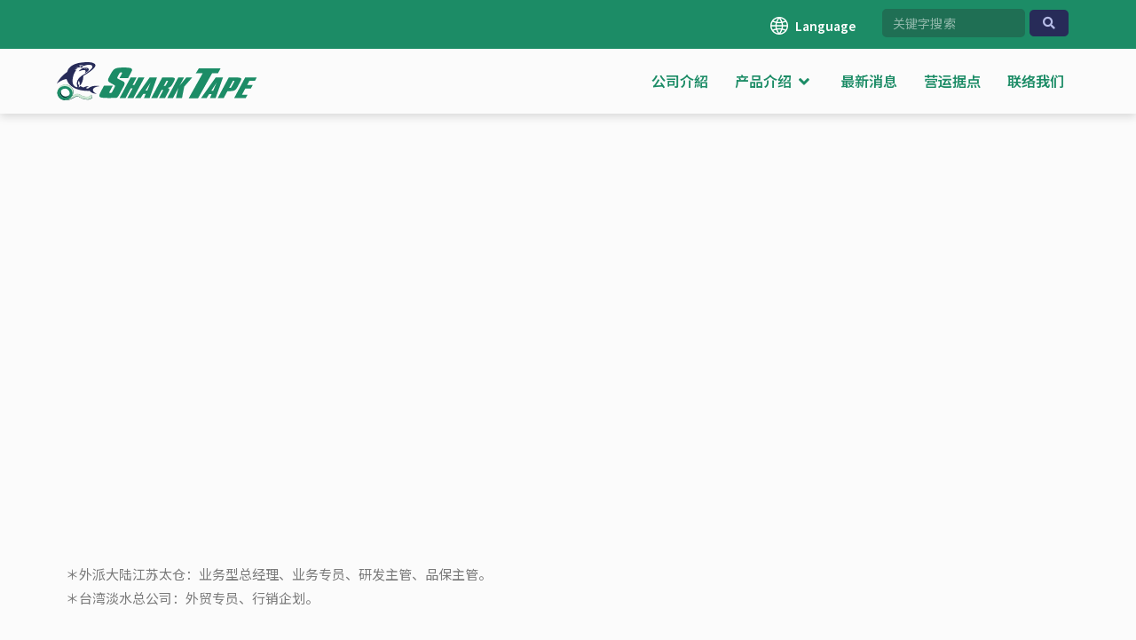

--- FILE ---
content_type: text/css
request_url: https://www.sharktape.cn/wp-content/cache/min/1/wp-content/uploads/elementor/css/post-2949.css?ver=1717585110
body_size: 1054
content:
.elementor-2949 .elementor-element.elementor-element-56c391b>.elementor-container{min-height:30vh}.elementor-bc-flex-widget .elementor-2949 .elementor-element.elementor-element-a3734c5.elementor-column .elementor-column-wrap{align-items:center}.elementor-2949 .elementor-element.elementor-element-a3734c5.elementor-column.elementor-element[data-element_type="column"]>.elementor-column-wrap.elementor-element-populated>.elementor-widget-wrap{align-content:center;align-items:center}.elementor-2949 .elementor-element.elementor-element-a3734c5>.elementor-column-wrap>.elementor-widget-wrap>.elementor-widget:not(.elementor-widget__width-auto):not(.elementor-widget__width-initial):not(:last-child):not(.elementor-absolute){margin-bottom:0}.elementor-2949 .elementor-element.elementor-element-a3734c5>.elementor-element-populated{margin:0 0 0 0;padding:0 0 0 0}.elementor-bc-flex-widget .elementor-2949 .elementor-element.elementor-element-aa14695.elementor-column .elementor-column-wrap{align-items:center}.elementor-2949 .elementor-element.elementor-element-aa14695.elementor-column.elementor-element[data-element_type="column"]>.elementor-column-wrap.elementor-element-populated>.elementor-widget-wrap{align-content:center;align-items:center}.elementor-2949 .elementor-element.elementor-element-aa14695>.elementor-element-populated{margin:0 0 0 0;padding:0 0 0 0}.elementor-2949 .elementor-element.elementor-element-fcab71e .elementor-spacer-inner{height:0}.elementor-2949 .elementor-element.elementor-element-fcab71e>.elementor-widget-container{margin:0 0 0 0;padding:0 0 0 0}.elementor-2949 .elementor-element.elementor-element-fcab71e>.tippy-popper .tippy-tooltip .tippy-content{text-align:center}.elementor-2949 .elementor-element.elementor-element-c32a532 .jet-headline{align-items:flex-start;margin:0 0 0 0}.elementor-2949 .elementor-element.elementor-element-c32a532 .jet-headline>.jet-headline__link{align-items:flex-start}.elementor-2949 .elementor-element.elementor-element-c32a532 .jet-headline__first .jet-headline__label{color:var(--e-global-color-4214ac7);font-family:"Exo",Sans-serif;font-size:2.2em;font-weight:900;font-style:oblique}.elementor-2949 .elementor-element.elementor-element-c32a532 .jet-headline__first{margin:0 0 0 20px}.elementor-2949 .elementor-element.elementor-element-c32a532 .jet-headline__second .jet-headline__label{color:var(--e-global-color-1db7208);font-family:"Noto Sans TC",Sans-serif;font-size:1.2em;font-weight:800;letter-spacing:5px}.elementor-2949 .elementor-element.elementor-element-c32a532 .jet-headline__second{padding:0 0 0 10px}.elementor-2949 .elementor-element.elementor-element-c32a532>.elementor-widget-container{margin:0 0 0 0;padding:0 0 0 0}.elementor-2949 .elementor-element.elementor-element-c32a532>.tippy-popper .tippy-tooltip .tippy-content{text-align:center}.elementor-2949 .elementor-element.elementor-element-c32a532{width:auto;max-width:auto;top:30%}body:not(.rtl) .elementor-2949 .elementor-element.elementor-element-c32a532{left:15%}body.rtl .elementor-2949 .elementor-element.elementor-element-c32a532{right:15%}.elementor-2949 .elementor-element.elementor-element-a0fefaa{margin-top:0;margin-bottom:0;padding:0 0 0 0}.elementor-2949 .elementor-element.elementor-element-56c391b:not(.elementor-motion-effects-element-type-background),.elementor-2949 .elementor-element.elementor-element-56c391b>.elementor-motion-effects-container>.elementor-motion-effects-layer{background-image:url(https://www.sharktape.cn/wp-content/uploads/2021/05/iStock-1153448946-e1620282346486.jpg);background-position:top center;background-repeat:no-repeat}.elementor-2949 .elementor-element.elementor-element-56c391b>.elementor-background-overlay{background-color:transparent;background-image:linear-gradient(180deg,#000000CC 10%,#00000000 100%);opacity:.3;transition:background 0.3s,border-radius 0.3s,opacity 0.3s}.elementor-2949 .elementor-element.elementor-element-56c391b{transition:background 0.3s,border 0.3s,border-radius 0.3s,box-shadow 0.3s;margin-top:0;margin-bottom:0;padding:0% 0% 0% 0%}.elementor-2949 .elementor-element.elementor-element-3b0814d>.elementor-container{max-width:1400px}.elementor-2949 .elementor-element.elementor-element-36d8fce .jet-headline{align-items:flex-start;margin:0 0 0 0}.elementor-2949 .elementor-element.elementor-element-36d8fce .jet-headline>.jet-headline__link{align-items:flex-start}.elementor-2949 .elementor-element.elementor-element-36d8fce .jet-headline__first .jet-headline__label{color:var(--e-global-color-4214ac7);font-family:"Exo",Sans-serif;font-size:65px;font-weight:700;font-style:italic}.elementor-2949 .elementor-element.elementor-element-36d8fce .jet-headline__first{margin:0 0 0 0}.elementor-2949 .elementor-element.elementor-element-36d8fce .jet-headline__second .jet-headline__label{color:var(--e-global-color-7ec5aad);font-family:"Noto Sans TC",Sans-serif;font-size:30px;font-weight:700;letter-spacing:5px}.elementor-2949 .elementor-element.elementor-element-36d8fce .jet-headline__second{padding:0 0 0 10px}.elementor-2949 .elementor-element.elementor-element-36d8fce>.elementor-widget-container{margin:0 0 0 0;padding:0 0 0 0}.elementor-2949 .elementor-element.elementor-element-36d8fce>.tippy-popper .tippy-tooltip .tippy-content{text-align:center}.elementor-2949 .elementor-element.elementor-element-e041bca>.tippy-popper .tippy-tooltip .tippy-content{text-align:center}.elementor-2949 .elementor-element.elementor-element-3b0814d{margin-top:40px;margin-bottom:40px;padding:0% 5% 0% 5%}@media(max-width:1024px){.elementor-2949 .elementor-element.elementor-element-56c391b>.elementor-container{min-height:30vh}.elementor-2949 .elementor-element.elementor-element-aa14695>.elementor-element-populated{margin:0 0 0 0;padding:0 0 0 0}.elementor-2949 .elementor-element.elementor-element-fcab71e>.elementor-widget-container{margin:0 0 0 0;padding:0 0 0 0}.elementor-2949 .elementor-element.elementor-element-c32a532 .jet-headline__first .jet-headline__label{font-size:2.2em}.elementor-2949 .elementor-element.elementor-element-c32a532 .jet-headline__second .jet-headline__label{font-size:1.4em}.elementor-2949 .elementor-element.elementor-element-c32a532>.elementor-widget-container{margin:0 0 0 0;padding:0 0 0 0}.elementor-2949 .elementor-element.elementor-element-c32a532{z-index:99;width:auto;max-width:auto;top:30%}body:not(.rtl) .elementor-2949 .elementor-element.elementor-element-c32a532{left:10%}body.rtl .elementor-2949 .elementor-element.elementor-element-c32a532{right:10%}.elementor-2949 .elementor-element.elementor-element-36d8fce .jet-headline__first .jet-headline__label{font-size:45px}.elementor-2949 .elementor-element.elementor-element-36d8fce .jet-headline__first{padding:0 0 0 10px}.elementor-2949 .elementor-element.elementor-element-36d8fce .jet-headline__second .jet-headline__label{text-align:left;font-size:25px;letter-spacing:2px}.elementor-2949 .elementor-element.elementor-element-36d8fce .jet-headline__second{padding:0 0 0 0}.elementor-2949 .elementor-element.elementor-element-36d8fce>.elementor-widget-container{margin:0 0 20px 0;padding:0 0 0 0}}@media(max-width:767px){.elementor-2949 .elementor-element.elementor-element-aa14695{width:90%}.elementor-2949 .elementor-element.elementor-element-c32a532 .jet-headline{padding:0 0 0 0;margin:0 0 0 0}.elementor-2949 .elementor-element.elementor-element-c32a532 .jet-headline__first .jet-headline__label{font-size:1.3em}.elementor-2949 .elementor-element.elementor-element-c32a532 .jet-headline__second .jet-headline__label{font-size:1.2em}.elementor-2949 .elementor-element.elementor-element-c32a532 .jet-headline__second{padding:0 0 0 5px;margin:0 0 0 0}.elementor-2949 .elementor-element.elementor-element-c32a532{width:auto;max-width:auto;top:25%}body:not(.rtl) .elementor-2949 .elementor-element.elementor-element-c32a532{left:7%}body.rtl .elementor-2949 .elementor-element.elementor-element-c32a532{right:7%}.elementor-2949 .elementor-element.elementor-element-b608bd1{width:10%}.elementor-2949 .elementor-element.elementor-element-36d8fce .jet-headline__first{align-self:center;padding:0 0 0 0;margin:0 0 0 0}.elementor-2949 .elementor-element.elementor-element-36d8fce .jet-headline__first .jet-headline__label{text-align:center;font-size:40px}.elementor-2949 .elementor-element.elementor-element-36d8fce .jet-headline__second{align-self:center;padding:0 0 0 5px;margin:0 0 0 0}.elementor-2949 .elementor-element.elementor-element-36d8fce .jet-headline__second .jet-headline__label{text-align:center;font-size:30px}.elementor-2949 .elementor-element.elementor-element-36d8fce>.elementor-widget-container{margin:0 0 30px 0;padding:0 0 0 0}}@media(min-width:768px){.elementor-2949 .elementor-element.elementor-element-aa14695{width:45%}.elementor-2949 .elementor-element.elementor-element-b608bd1{width:55%}}@media(max-width:1024px) and (min-width:768px){.elementor-2949 .elementor-element.elementor-element-aa14695{width:60%}.elementor-2949 .elementor-element.elementor-element-b608bd1{width:40%}}@media(min-width:1025px){.elementor-2949 .elementor-element.elementor-element-56c391b:not(.elementor-motion-effects-element-type-background),.elementor-2949 .elementor-element.elementor-element-56c391b>.elementor-motion-effects-container>.elementor-motion-effects-layer{background-attachment:fixed}}

--- FILE ---
content_type: text/css
request_url: https://www.sharktape.cn/wp-content/cache/min/1/wp-content/uploads/elementor/css/post-125.css?ver=1717555023
body_size: 1793
content:
.elementor-125 .elementor-element.elementor-element-41e1196f>.elementor-container{min-height:450px}.elementor-125 .elementor-element.elementor-element-1478e362>.elementor-element-populated{padding:0% 0% 0% 0%}.elementor-125 .elementor-element.elementor-element-2dbebba8>.elementor-column-wrap>.elementor-widget-wrap>.elementor-widget:not(.elementor-widget__width-auto):not(.elementor-widget__width-initial):not(:last-child):not(.elementor-absolute){margin-bottom:30px}.elementor-125 .elementor-element.elementor-element-293eb92{text-align:left}.elementor-125 .elementor-element.elementor-element-293eb92 .elementor-image img{width:220px;max-width:100%}.elementor-125 .elementor-element.elementor-element-293eb92>.tippy-popper .tippy-tooltip .tippy-content{text-align:center}.elementor-125 .elementor-element.elementor-element-dffee92{margin-top:0;margin-bottom:0;padding:0 0 0 0}.elementor-125 .elementor-element.elementor-element-c3a0893 .elementor-icon-list-items:not(.elementor-inline-items) .elementor-icon-list-item:not(:last-child){padding-bottom:calc(10px/2)}.elementor-125 .elementor-element.elementor-element-c3a0893 .elementor-icon-list-items:not(.elementor-inline-items) .elementor-icon-list-item:not(:first-child){margin-top:calc(10px/2)}.elementor-125 .elementor-element.elementor-element-c3a0893 .elementor-icon-list-items.elementor-inline-items .elementor-icon-list-item{margin-right:calc(10px/2);margin-left:calc(10px/2)}.elementor-125 .elementor-element.elementor-element-c3a0893 .elementor-icon-list-items.elementor-inline-items{margin-right:calc(-10px/2);margin-left:calc(-10px/2)}body.rtl .elementor-125 .elementor-element.elementor-element-c3a0893 .elementor-icon-list-items.elementor-inline-items .elementor-icon-list-item:after{left:calc(-10px/2)}body:not(.rtl) .elementor-125 .elementor-element.elementor-element-c3a0893 .elementor-icon-list-items.elementor-inline-items .elementor-icon-list-item:after{right:calc(-10px/2)}.elementor-125 .elementor-element.elementor-element-c3a0893 .elementor-icon-list-icon i{color:var(--e-global-color-9abaeb4);font-size:18px}.elementor-125 .elementor-element.elementor-element-c3a0893 .elementor-icon-list-icon svg{fill:var(--e-global-color-9abaeb4);width:18px}.elementor-125 .elementor-element.elementor-element-c3a0893 .elementor-icon-list-text{color:var(--e-global-color-45156fe9);padding-left:5px}.elementor-125 .elementor-element.elementor-element-c3a0893 .elementor-icon-list-item:hover .elementor-icon-list-text{color:var(--e-global-color-45156fe9)}.elementor-125 .elementor-element.elementor-element-c3a0893 .elementor-icon-list-item,.elementor-125 .elementor-element.elementor-element-c3a0893 .elementor-icon-list-item a{font-family:"Noto Sans SC",Sans-serif;font-size:14px;font-weight:600}.elementor-125 .elementor-element.elementor-element-c3a0893>.tippy-popper .tippy-tooltip .tippy-content{text-align:center}.elementor-125 .elementor-element.elementor-element-2606eff .elementor-heading-title{color:#80E0BF;font-family:"Noto Sans SC",Sans-serif;font-size:18px;font-weight:600;text-shadow:0 0 10px rgba(0,0,0,.3)}.elementor-125 .elementor-element.elementor-element-2606eff>.tippy-popper .tippy-tooltip .tippy-content{text-align:center}.elementor-125 .elementor-element.elementor-element-5ca580b .elementor-icon-list-icon i{color:var(--e-global-color-45156fe9);font-size:14px}.elementor-125 .elementor-element.elementor-element-5ca580b .elementor-icon-list-icon svg{fill:var(--e-global-color-45156fe9);width:14px}.elementor-125 .elementor-element.elementor-element-5ca580b .elementor-icon-list-item:hover .elementor-icon-list-icon i{color:#7782D1}.elementor-125 .elementor-element.elementor-element-5ca580b .elementor-icon-list-item:hover .elementor-icon-list-icon svg{fill:#7782D1}.elementor-125 .elementor-element.elementor-element-5ca580b .elementor-icon-list-text{color:var(--e-global-color-45156fe9)}.elementor-125 .elementor-element.elementor-element-5ca580b .elementor-icon-list-item:hover .elementor-icon-list-text{color:#7782D1}.elementor-125 .elementor-element.elementor-element-5ca580b .elementor-icon-list-item,.elementor-125 .elementor-element.elementor-element-5ca580b .elementor-icon-list-item a{font-family:"Noto Sans SC",Sans-serif;font-weight:400}.elementor-125 .elementor-element.elementor-element-5ca580b>.tippy-popper .tippy-tooltip .tippy-content{text-align:center}.elementor-125 .elementor-element.elementor-element-86df025 .elementor-heading-title{color:#80E0BF;font-family:"Noto Sans SC",Sans-serif;font-size:18px;font-weight:600}.elementor-125 .elementor-element.elementor-element-86df025>.tippy-popper .tippy-tooltip .tippy-content{text-align:center}.elementor-125 .elementor-element.elementor-element-ea679f0 .elementor-icon-list-icon i{color:var(--e-global-color-45156fe9);font-size:14px}.elementor-125 .elementor-element.elementor-element-ea679f0 .elementor-icon-list-icon svg{fill:var(--e-global-color-45156fe9);width:14px}.elementor-125 .elementor-element.elementor-element-ea679f0 .elementor-icon-list-item:hover .elementor-icon-list-icon i{color:#7782D1}.elementor-125 .elementor-element.elementor-element-ea679f0 .elementor-icon-list-item:hover .elementor-icon-list-icon svg{fill:#7782D1}.elementor-125 .elementor-element.elementor-element-ea679f0 .elementor-icon-list-text{color:var(--e-global-color-45156fe9)}.elementor-125 .elementor-element.elementor-element-ea679f0 .elementor-icon-list-item:hover .elementor-icon-list-text{color:#7782D1}.elementor-125 .elementor-element.elementor-element-ea679f0 .elementor-icon-list-item,.elementor-125 .elementor-element.elementor-element-ea679f0 .elementor-icon-list-item a{font-family:"Noto Sans SC",Sans-serif;font-weight:400}.elementor-125 .elementor-element.elementor-element-ea679f0>.tippy-popper .tippy-tooltip .tippy-content{text-align:center}.elementor-125 .elementor-element.elementor-element-a28ed6d.elementor-column>.elementor-column-wrap>.elementor-widget-wrap{justify-content:space-between}.elementor-125 .elementor-element.elementor-element-a28ed6d>.elementor-column-wrap>.elementor-widget-wrap>.elementor-widget:not(.elementor-widget__width-auto):not(.elementor-widget__width-initial):not(:last-child):not(.elementor-absolute){margin-bottom:20px}.elementor-125 .elementor-element.elementor-element-8e841f8 .elementor-heading-title{color:#80E0BF;font-family:"Noto Sans SC",Sans-serif;font-size:18px;font-weight:600;text-shadow:0 0 10px rgba(0,0,0,.3)}.elementor-125 .elementor-element.elementor-element-8e841f8>.tippy-popper .tippy-tooltip .tippy-content{text-align:center}.elementor-125 .elementor-element.elementor-element-b29c283 .elementor-icon-list-icon i{color:var(--e-global-color-45156fe9);font-size:14px}.elementor-125 .elementor-element.elementor-element-b29c283 .elementor-icon-list-icon svg{fill:var(--e-global-color-45156fe9);width:14px}.elementor-125 .elementor-element.elementor-element-b29c283 .elementor-icon-list-item:hover .elementor-icon-list-icon i{color:#7782D1}.elementor-125 .elementor-element.elementor-element-b29c283 .elementor-icon-list-item:hover .elementor-icon-list-icon svg{fill:#7782D1}.elementor-125 .elementor-element.elementor-element-b29c283 .elementor-icon-list-text{color:var(--e-global-color-45156fe9)}.elementor-125 .elementor-element.elementor-element-b29c283 .elementor-icon-list-item:hover .elementor-icon-list-text{color:#7782D1}.elementor-125 .elementor-element.elementor-element-b29c283 .elementor-icon-list-item,.elementor-125 .elementor-element.elementor-element-b29c283 .elementor-icon-list-item a{font-family:"Noto Sans SC",Sans-serif;font-weight:400}.elementor-125 .elementor-element.elementor-element-b29c283>.tippy-popper .tippy-tooltip .tippy-content{text-align:center}.elementor-125 .elementor-element.elementor-element-9502a1d .elementor-heading-title{color:#80E0BF;font-family:"Noto Sans SC",Sans-serif;font-size:18px;font-weight:600}.elementor-125 .elementor-element.elementor-element-9502a1d>.tippy-popper .tippy-tooltip .tippy-content{text-align:center}.elementor-125 .elementor-element.elementor-element-6d62ea3 .elementor-icon-list-icon i{color:var(--e-global-color-45156fe9);font-size:14px}.elementor-125 .elementor-element.elementor-element-6d62ea3 .elementor-icon-list-icon svg{fill:var(--e-global-color-45156fe9);width:14px}.elementor-125 .elementor-element.elementor-element-6d62ea3 .elementor-icon-list-item:hover .elementor-icon-list-icon i{color:#7782D1}.elementor-125 .elementor-element.elementor-element-6d62ea3 .elementor-icon-list-item:hover .elementor-icon-list-icon svg{fill:#7782D1}.elementor-125 .elementor-element.elementor-element-6d62ea3 .elementor-icon-list-text{color:var(--e-global-color-45156fe9)}.elementor-125 .elementor-element.elementor-element-6d62ea3 .elementor-icon-list-item:hover .elementor-icon-list-text{color:#7782D1}.elementor-125 .elementor-element.elementor-element-6d62ea3 .elementor-icon-list-item,.elementor-125 .elementor-element.elementor-element-6d62ea3 .elementor-icon-list-item a{font-family:"Noto Sans SC",Sans-serif;font-weight:400}.elementor-125 .elementor-element.elementor-element-6d62ea3>.tippy-popper .tippy-tooltip .tippy-content{text-align:center}.elementor-125 .elementor-element.elementor-element-4950573 .elementor-heading-title{color:#80E0BF;font-family:"Noto Sans SC",Sans-serif;font-size:18px;font-weight:600}.elementor-125 .elementor-element.elementor-element-4950573>.tippy-popper .tippy-tooltip .tippy-content{text-align:center}.elementor-125 .elementor-element.elementor-element-3cf45de .elementor-icon-list-icon i{color:var(--e-global-color-45156fe9);font-size:14px}.elementor-125 .elementor-element.elementor-element-3cf45de .elementor-icon-list-icon svg{fill:var(--e-global-color-45156fe9);width:14px}.elementor-125 .elementor-element.elementor-element-3cf45de .elementor-icon-list-item:hover .elementor-icon-list-icon i{color:#7782D1}.elementor-125 .elementor-element.elementor-element-3cf45de .elementor-icon-list-item:hover .elementor-icon-list-icon svg{fill:#7782D1}.elementor-125 .elementor-element.elementor-element-3cf45de .elementor-icon-list-text{color:var(--e-global-color-45156fe9)}.elementor-125 .elementor-element.elementor-element-3cf45de .elementor-icon-list-item:hover .elementor-icon-list-text{color:#7782D1}.elementor-125 .elementor-element.elementor-element-3cf45de .elementor-icon-list-item,.elementor-125 .elementor-element.elementor-element-3cf45de .elementor-icon-list-item a{font-family:"Noto Sans SC",Sans-serif;font-weight:400}.elementor-125 .elementor-element.elementor-element-3cf45de>.tippy-popper .tippy-tooltip .tippy-content{text-align:center}.elementor-125 .elementor-element.elementor-element-a4681a7{margin-top:40px;margin-bottom:40px}.elementor-bc-flex-widget .elementor-125 .elementor-element.elementor-element-4990f99.elementor-column .elementor-column-wrap{align-items:center}.elementor-125 .elementor-element.elementor-element-4990f99.elementor-column.elementor-element[data-element_type="column"]>.elementor-column-wrap.elementor-element-populated>.elementor-widget-wrap{align-content:center;align-items:center}.elementor-125 .elementor-element.elementor-element-4990f99.elementor-column>.elementor-column-wrap>.elementor-widget-wrap{justify-content:space-between}.elementor-125 .elementor-element.elementor-element-4990f99>.elementor-column-wrap>.elementor-widget-wrap>.elementor-widget:not(.elementor-widget__width-auto):not(.elementor-widget__width-initial):not(:last-child):not(.elementor-absolute){margin-bottom:30px}.elementor-125 .elementor-element.elementor-element-4c9fb07{text-align:left}.elementor-125 .elementor-element.elementor-element-4c9fb07 .elementor-heading-title{color:#B7BDE8;font-family:"Noto Sans SC",Sans-serif;font-size:14px;font-weight:500}.elementor-125 .elementor-element.elementor-element-4c9fb07>.tippy-popper .tippy-tooltip .tippy-content{text-align:center}.elementor-bc-flex-widget .elementor-125 .elementor-element.elementor-element-1295ea5.elementor-column .elementor-column-wrap{align-items:center}.elementor-125 .elementor-element.elementor-element-1295ea5.elementor-column.elementor-element[data-element_type="column"]>.elementor-column-wrap.elementor-element-populated>.elementor-widget-wrap{align-content:center;align-items:center}.elementor-125 .elementor-element.elementor-element-1295ea5.elementor-column>.elementor-column-wrap>.elementor-widget-wrap{justify-content:flex-end}.elementor-125 .elementor-element.elementor-element-d67f618 .elementor-icon-list-items:not(.elementor-inline-items) .elementor-icon-list-item:not(:last-child){padding-bottom:calc(25px/2)}.elementor-125 .elementor-element.elementor-element-d67f618 .elementor-icon-list-items:not(.elementor-inline-items) .elementor-icon-list-item:not(:first-child){margin-top:calc(25px/2)}.elementor-125 .elementor-element.elementor-element-d67f618 .elementor-icon-list-items.elementor-inline-items .elementor-icon-list-item{margin-right:calc(25px/2);margin-left:calc(25px/2)}.elementor-125 .elementor-element.elementor-element-d67f618 .elementor-icon-list-items.elementor-inline-items{margin-right:calc(-25px/2);margin-left:calc(-25px/2)}body.rtl .elementor-125 .elementor-element.elementor-element-d67f618 .elementor-icon-list-items.elementor-inline-items .elementor-icon-list-item:after{left:calc(-25px/2)}body:not(.rtl) .elementor-125 .elementor-element.elementor-element-d67f618 .elementor-icon-list-items.elementor-inline-items .elementor-icon-list-item:after{right:calc(-25px/2)}.elementor-125 .elementor-element.elementor-element-d67f618 .elementor-icon-list-icon i{color:#fff;font-size:25px}.elementor-125 .elementor-element.elementor-element-d67f618 .elementor-icon-list-icon svg{fill:#fff;width:25px}.elementor-125 .elementor-element.elementor-element-d67f618 .elementor-icon-list-item:hover .elementor-icon-list-icon i{color:var(--e-global-color-9abaeb4)}.elementor-125 .elementor-element.elementor-element-d67f618 .elementor-icon-list-item:hover .elementor-icon-list-icon svg{fill:var(--e-global-color-9abaeb4)}.elementor-125 .elementor-element.elementor-element-d67f618>.tippy-popper .tippy-tooltip .tippy-content{text-align:center}.elementor-125 .elementor-element.elementor-element-d67f618{width:auto;max-width:auto}.elementor-125 .elementor-element.elementor-element-e692d4c{border-style:solid;border-width:1px 0 0 0;border-color:var(--e-global-color-53d0a2c);transition:background 0.3s,border 0.3s,border-radius 0.3s,box-shadow 0.3s}.elementor-125 .elementor-element.elementor-element-e692d4c>.elementor-background-overlay{transition:background 0.3s,border-radius 0.3s,opacity 0.3s}.elementor-125 .elementor-element.elementor-element-41e1196f:not(.elementor-motion-effects-element-type-background),.elementor-125 .elementor-element.elementor-element-41e1196f>.elementor-motion-effects-container>.elementor-motion-effects-layer{background-color:var(--e-global-color-7ec5aad)}.elementor-125 .elementor-element.elementor-element-41e1196f{border-style:solid;border-width:0 0 5px 0;border-color:var(--e-global-color-1db7208);transition:background 0.3s,border 0.3s,border-radius 0.3s,box-shadow 0.3s;padding:50px 100px 10px 100px}.elementor-125 .elementor-element.elementor-element-41e1196f>.elementor-background-overlay{transition:background 0.3s,border-radius 0.3s,opacity 0.3s}.elementor-125 .elementor-element.elementor-element-41e1196f>.elementor-shape-top .elementor-shape-fill{fill:var(--e-global-color-4214ac7)}.elementor-125 .elementor-element.elementor-element-41e1196f>.elementor-shape-top svg{height:35px;transform:translateX(-50%) rotateY(180deg)}@media(max-width:1024px){.elementor-125 .elementor-element.elementor-element-293eb92{text-align:center}.elementor-125 .elementor-element.elementor-element-293eb92 .elementor-image img{width:165px}.elementor-125 .elementor-element.elementor-element-dffee92{margin-top:15px;margin-bottom:0;padding:0 0 0 0}.elementor-125 .elementor-element.elementor-element-c3a0893 .elementor-icon-list-items:not(.elementor-inline-items) .elementor-icon-list-item:not(:last-child){padding-bottom:calc(-10px/2)}.elementor-125 .elementor-element.elementor-element-c3a0893 .elementor-icon-list-items:not(.elementor-inline-items) .elementor-icon-list-item:not(:first-child){margin-top:calc(-10px/2)}.elementor-125 .elementor-element.elementor-element-c3a0893 .elementor-icon-list-items.elementor-inline-items .elementor-icon-list-item{margin-right:calc(-10px/2);margin-left:calc(-10px/2)}.elementor-125 .elementor-element.elementor-element-c3a0893 .elementor-icon-list-items.elementor-inline-items{margin-right:calc(--10px/2);margin-left:calc(--10px/2)}body.rtl .elementor-125 .elementor-element.elementor-element-c3a0893 .elementor-icon-list-items.elementor-inline-items .elementor-icon-list-item:after{left:calc(--10px/2)}body:not(.rtl) .elementor-125 .elementor-element.elementor-element-c3a0893 .elementor-icon-list-items.elementor-inline-items .elementor-icon-list-item:after{right:calc(--10px/2)}.elementor-125 .elementor-element.elementor-element-c3a0893 .elementor-icon-list-item,.elementor-125 .elementor-element.elementor-element-c3a0893 .elementor-icon-list-item a{font-size:14px;line-height:3em}.elementor-125 .elementor-element.elementor-element-c3a0893>.elementor-widget-container{margin:0 0 20px 0;padding:0 0 0 0}.elementor-125 .elementor-element.elementor-element-a4681a7{margin-top:10px;margin-bottom:10px;padding:0% 2% 0% 2%}.elementor-bc-flex-widget .elementor-125 .elementor-element.elementor-element-1295ea5.elementor-column .elementor-column-wrap{align-items:center}.elementor-125 .elementor-element.elementor-element-1295ea5.elementor-column.elementor-element[data-element_type="column"]>.elementor-column-wrap.elementor-element-populated>.elementor-widget-wrap{align-content:center;align-items:center}.elementor-125 .elementor-element.elementor-element-d67f618 .elementor-icon-list-items:not(.elementor-inline-items) .elementor-icon-list-item:not(:last-child){padding-bottom:calc(10px/2)}.elementor-125 .elementor-element.elementor-element-d67f618 .elementor-icon-list-items:not(.elementor-inline-items) .elementor-icon-list-item:not(:first-child){margin-top:calc(10px/2)}.elementor-125 .elementor-element.elementor-element-d67f618 .elementor-icon-list-items.elementor-inline-items .elementor-icon-list-item{margin-right:calc(10px/2);margin-left:calc(10px/2)}.elementor-125 .elementor-element.elementor-element-d67f618 .elementor-icon-list-items.elementor-inline-items{margin-right:calc(-10px/2);margin-left:calc(-10px/2)}body.rtl .elementor-125 .elementor-element.elementor-element-d67f618 .elementor-icon-list-items.elementor-inline-items .elementor-icon-list-item:after{left:calc(-10px/2)}body:not(.rtl) .elementor-125 .elementor-element.elementor-element-d67f618 .elementor-icon-list-items.elementor-inline-items .elementor-icon-list-item:after{right:calc(-10px/2)}.elementor-125 .elementor-element.elementor-element-d67f618 .elementor-icon-list-icon i{font-size:25px}.elementor-125 .elementor-element.elementor-element-d67f618 .elementor-icon-list-icon svg{width:25px}.elementor-125 .elementor-element.elementor-element-41e1196f{margin-top:0;margin-bottom:0;padding:5% 2% 5% 2%}}@media(max-width:767px){.elementor-125 .elementor-element.elementor-element-1478e362>.elementor-element-populated{padding:0% 0% 0% 0%}.elementor-125 .elementor-element.elementor-element-2dbebba8>.elementor-element-populated{margin:0 0 0 0;padding:0 0 0 0}.elementor-125 .elementor-element.elementor-element-293eb92{text-align:left}.elementor-125 .elementor-element.elementor-element-293eb92 .elementor-image img{width:170px;max-width:100%}.elementor-125 .elementor-element.elementor-element-477ed08>.elementor-element-populated{margin:0 0 0 0;padding:0 0 0 0}.elementor-125 .elementor-element.elementor-element-c3a0893 .elementor-icon-list-items:not(.elementor-inline-items) .elementor-icon-list-item:not(:last-child){padding-bottom:calc(0px/2)}.elementor-125 .elementor-element.elementor-element-c3a0893 .elementor-icon-list-items:not(.elementor-inline-items) .elementor-icon-list-item:not(:first-child){margin-top:calc(0px/2)}.elementor-125 .elementor-element.elementor-element-c3a0893 .elementor-icon-list-items.elementor-inline-items .elementor-icon-list-item{margin-right:calc(0px/2);margin-left:calc(0px/2)}.elementor-125 .elementor-element.elementor-element-c3a0893 .elementor-icon-list-items.elementor-inline-items{margin-right:calc(-0px/2);margin-left:calc(-0px/2)}body.rtl .elementor-125 .elementor-element.elementor-element-c3a0893 .elementor-icon-list-items.elementor-inline-items .elementor-icon-list-item:after{left:calc(-0px/2)}body:not(.rtl) .elementor-125 .elementor-element.elementor-element-c3a0893 .elementor-icon-list-items.elementor-inline-items .elementor-icon-list-item:after{right:calc(-0px/2)}.elementor-125 .elementor-element.elementor-element-c3a0893 .elementor-icon-list-icon i{font-size:18px}.elementor-125 .elementor-element.elementor-element-c3a0893 .elementor-icon-list-icon svg{width:18px}.elementor-125 .elementor-element.elementor-element-c3a0893 .elementor-icon-list-icon{text-align:left}.elementor-125 .elementor-element.elementor-element-c3a0893 .elementor-icon-list-item,.elementor-125 .elementor-element.elementor-element-c3a0893 .elementor-icon-list-item a{font-size:14px;line-height:2.2em}.elementor-125 .elementor-element.elementor-element-c3a0893>.elementor-widget-container{padding:10% 10% 10% 0%}.elementor-125 .elementor-element.elementor-element-ddec4d9{width:50%}.elementor-125 .elementor-element.elementor-element-ddec4d9>.elementor-element-populated{margin:0 0 0 0;padding:0 0 0 0}.elementor-125 .elementor-element.elementor-element-91a87b7{width:50%}.elementor-125 .elementor-element.elementor-element-91a87b7>.elementor-element-populated{margin:0 0 0 0;padding:0 0 0 0}.elementor-125 .elementor-element.elementor-element-a28ed6d{width:50%}.elementor-125 .elementor-element.elementor-element-a28ed6d>.elementor-element-populated{margin:0 0 0 0;padding:0 0 0 0}.elementor-125 .elementor-element.elementor-element-4cae464{width:50%}.elementor-125 .elementor-element.elementor-element-4cae464>.elementor-element-populated{margin:0 0 0 0;padding:0 0 0 0}.elementor-125 .elementor-element.elementor-element-36763f5>.elementor-element-populated{margin:0 0 0 0;padding:0 0 0 0}.elementor-125 .elementor-element.elementor-element-4990f99>.elementor-element-populated{margin:0 0 0 0;padding:0 0 0 0}.elementor-125 .elementor-element.elementor-element-4c9fb07 .elementor-heading-title{font-size:13px;line-height:1.6em;letter-spacing:.3px}.elementor-125 .elementor-element.elementor-element-1295ea5.elementor-column>.elementor-column-wrap>.elementor-widget-wrap{justify-content:flex-start}.elementor-125 .elementor-element.elementor-element-1295ea5>.elementor-element-populated{margin:0 0 0 0;padding:0 0 20px 0}.elementor-125 .elementor-element.elementor-element-d67f618 .elementor-icon-list-items:not(.elementor-inline-items) .elementor-icon-list-item:not(:last-child){padding-bottom:calc(20px/2)}.elementor-125 .elementor-element.elementor-element-d67f618 .elementor-icon-list-items:not(.elementor-inline-items) .elementor-icon-list-item:not(:first-child){margin-top:calc(20px/2)}.elementor-125 .elementor-element.elementor-element-d67f618 .elementor-icon-list-items.elementor-inline-items .elementor-icon-list-item{margin-right:calc(20px/2);margin-left:calc(20px/2)}.elementor-125 .elementor-element.elementor-element-d67f618 .elementor-icon-list-items.elementor-inline-items{margin-right:calc(-20px/2);margin-left:calc(-20px/2)}body.rtl .elementor-125 .elementor-element.elementor-element-d67f618 .elementor-icon-list-items.elementor-inline-items .elementor-icon-list-item:after{left:calc(-20px/2)}body:not(.rtl) .elementor-125 .elementor-element.elementor-element-d67f618 .elementor-icon-list-items.elementor-inline-items .elementor-icon-list-item:after{right:calc(-20px/2)}.elementor-125 .elementor-element.elementor-element-d67f618 .elementor-icon-list-icon i{font-size:30px}.elementor-125 .elementor-element.elementor-element-d67f618 .elementor-icon-list-icon svg{width:30px}.elementor-125 .elementor-element.elementor-element-e692d4c{margin-top:0;margin-bottom:0;padding:20px 0 0 0}.elementor-125 .elementor-element.elementor-element-41e1196f{padding:18% 8% 15% 8%}}@media(min-width:768px){.elementor-125 .elementor-element.elementor-element-477ed08{width:32%}.elementor-125 .elementor-element.elementor-element-ddec4d9{width:14%}.elementor-125 .elementor-element.elementor-element-91a87b7{width:14%}.elementor-125 .elementor-element.elementor-element-a28ed6d{width:14%}.elementor-125 .elementor-element.elementor-element-4cae464{width:14.325%}.elementor-125 .elementor-element.elementor-element-36763f5{width:11%}.elementor-125 .elementor-element.elementor-element-4990f99{width:64.614%}.elementor-125 .elementor-element.elementor-element-1295ea5{width:35.386%}}@media(max-width:1024px) and (min-width:768px){.elementor-125 .elementor-element.elementor-element-477ed08{width:100%}.elementor-125 .elementor-element.elementor-element-ddec4d9{width:20%}.elementor-125 .elementor-element.elementor-element-91a87b7{width:20%}.elementor-125 .elementor-element.elementor-element-a28ed6d{width:20%}.elementor-125 .elementor-element.elementor-element-4cae464{width:20%}.elementor-125 .elementor-element.elementor-element-36763f5{width:20%}.elementor-125 .elementor-element.elementor-element-4990f99{width:70%}.elementor-125 .elementor-element.elementor-element-1295ea5{width:30%}}.copy{display:inline-block}.copy{display:inline-block}.copy{display:inline-block}.copy{display:inline-block}

--- FILE ---
content_type: text/css
request_url: https://www.sharktape.cn/wp-content/cache/min/1/wp-content/uploads/elementor/css/post-1044.css?ver=1717555023
body_size: 1424
content:
.elementor-1044 .elementor-element.elementor-element-33f214a>.elementor-container{max-width:1000px}.elementor-bc-flex-widget .elementor-1044 .elementor-element.elementor-element-dbf91f4.elementor-column .elementor-column-wrap{align-items:center}.elementor-1044 .elementor-element.elementor-element-dbf91f4.elementor-column.elementor-element[data-element_type="column"]>.elementor-column-wrap.elementor-element-populated>.elementor-widget-wrap{align-content:center;align-items:center}.elementor-1044 .elementor-element.elementor-element-dbf91f4>.elementor-column-wrap>.elementor-widget-wrap>.elementor-widget:not(.elementor-widget__width-auto):not(.elementor-widget__width-initial):not(:last-child):not(.elementor-absolute){margin-bottom:20px}.elementor-1044 .elementor-element.elementor-element-dbf91f4>.elementor-element-populated{margin:0% 5% 0% 0%;padding:0 0 0 0}.elementor-1044 .elementor-element.elementor-element-43f7e33 .elementor-heading-title{color:var(--e-global-color-45156fe9);font-family:"Noto Sans TC",Sans-serif;font-size:35px;font-weight:600;line-height:1.3em}.elementor-1044 .elementor-element.elementor-element-43f7e33>.tippy-popper .tippy-tooltip .tippy-content{text-align:center}.elementor-1044 .elementor-element.elementor-element-7badb33{--divider-border-style:solid;--divider-color:var(--e-global-color-c41abd2);--divider-border-width:4px}.elementor-1044 .elementor-element.elementor-element-7badb33 .elementor-divider-separator{width:15%}.elementor-1044 .elementor-element.elementor-element-7badb33 .elementor-divider{padding-top:15px;padding-bottom:15px}.elementor-1044 .elementor-element.elementor-element-7badb33>.tippy-popper .tippy-tooltip .tippy-content{text-align:center}.elementor-1044 .elementor-element.elementor-element-8981d62 .elementor-widget-container{color:var(--e-global-color-45156fe9);font-family:"Noto Sans TC",Sans-serif;font-size:20px;font-weight:500;line-height:1.5em;letter-spacing:.5px}.elementor-1044 .elementor-element.elementor-element-8981d62>.tippy-popper .tippy-tooltip .tippy-content{text-align:center}.elementor-1044 .elementor-element.elementor-element-f99eced>.elementor-element-populated{margin:0% 0% 0% 5%;padding:0 0 0 0}.elementor-1044 .elementor-element.elementor-element-6a69477{text-align:right}.elementor-1044 .elementor-element.elementor-element-6a69477 .elementor-image img{width:95%;box-shadow:10px 10px 0 0 #272B58}.elementor-1044 .elementor-element.elementor-element-6a69477>.tippy-popper .tippy-tooltip .tippy-content{text-align:center}.elementor-1044 .elementor-element.elementor-element-33f214a:not(.elementor-motion-effects-element-type-background),.elementor-1044 .elementor-element.elementor-element-33f214a>.elementor-motion-effects-container>.elementor-motion-effects-layer{background-color:transparent;background-image:linear-gradient(160deg,var(--e-global-color-a0fe2b6) 0%,#272B58 100%)}.elementor-1044 .elementor-element.elementor-element-33f214a{box-shadow:0 5px 15px -5px rgba(0,0,0,.18);transition:background 0.3s,border 0.3s,border-radius 0.3s,box-shadow 0.3s;margin-top:0%;margin-bottom:0%;padding:3% 10% 0% 10%;z-index:1}.elementor-1044 .elementor-element.elementor-element-33f214a>.elementor-background-overlay{transition:background 0.3s,border-radius 0.3s,opacity 0.3s}.elementor-1044 .elementor-element.elementor-element-a774e09>.elementor-container{max-width:1000px}.elementor-1044 .elementor-element.elementor-element-6d1da8e:not(.elementor-motion-effects-element-type-background)>.elementor-column-wrap,.elementor-1044 .elementor-element.elementor-element-6d1da8e>.elementor-column-wrap>.elementor-motion-effects-container>.elementor-motion-effects-layer{background-color:var(--e-global-color-45156fe9)}.elementor-1044 .elementor-element.elementor-element-6d1da8e>.elementor-element-populated,.elementor-1044 .elementor-element.elementor-element-6d1da8e>.elementor-element-populated>.elementor-background-overlay,.elementor-1044 .elementor-element.elementor-element-6d1da8e>.elementor-background-slideshow{border-radius:5px 5px 5px 5px}.elementor-1044 .elementor-element.elementor-element-6d1da8e>.elementor-element-populated{box-shadow:0 5px 20px -10px rgba(0,0,0,.1);transition:background 0.3s,border 0.3s,border-radius 0.3s,box-shadow 0.3s;padding:6% 5% 5% 5%}.elementor-1044 .elementor-element.elementor-element-6d1da8e>.elementor-element-populated>.elementor-background-overlay{transition:background 0.3s,border-radius 0.3s,opacity 0.3s}.elementor-1044 .elementor-element.elementor-element-ba0af13>.elementor-element-populated{margin:0 0 0 0;padding:0 0 0 0}.elementor-1044 .elementor-element.elementor-element-34b9dae{text-align:left;color:var(--e-global-color-7ec5aad);font-family:"Noto Sans TC",Sans-serif;font-size:16px;font-weight:400;line-height:1.8em}.elementor-1044 .elementor-element.elementor-element-34b9dae>.tippy-popper .tippy-tooltip .tippy-content{text-align:center}.elementor-1044 .elementor-element.elementor-element-1e12a8c{padding:0% 0% 0% 0%}.elementor-1044 .elementor-element.elementor-element-b0740c7>.elementor-element-populated{margin:0 0 0 0;padding:0 0 0 0}.elementor-1044 .elementor-element.elementor-element-e958b94 span.post-navigation__prev--label{color:var(--e-global-color-caf3c59)}.elementor-1044 .elementor-element.elementor-element-e958b94 span.post-navigation__next--label{color:var(--e-global-color-caf3c59)}.elementor-1044 .elementor-element.elementor-element-e958b94 span.post-navigation__prev--label:hover{color:var(--e-global-color-caf3c59)}.elementor-1044 .elementor-element.elementor-element-e958b94 span.post-navigation__next--label:hover{color:var(--e-global-color-caf3c59)}.elementor-1044 .elementor-element.elementor-element-e958b94 span.post-navigation__prev--label,.elementor-1044 .elementor-element.elementor-element-e958b94 span.post-navigation__next--label{font-family:"Noto Sans TC",Sans-serif;font-size:16px;font-weight:400}.elementor-1044 .elementor-element.elementor-element-e958b94 span.post-navigation__prev--title,.elementor-1044 .elementor-element.elementor-element-e958b94 span.post-navigation__next--title{color:var(--e-global-color-4214ac7);font-family:"Noto Sans TC",Sans-serif;font-size:16px;font-weight:700}.elementor-1044 .elementor-element.elementor-element-e958b94 span.post-navigation__prev--title:hover,.elementor-1044 .elementor-element.elementor-element-e958b94 span.post-navigation__next--title:hover{color:var(--e-global-color-a0fe2b6)}.elementor-1044 .elementor-element.elementor-element-e958b94 .post-navigation__arrow-wrapper{color:var(--e-global-color-4214ac7)}.elementor-1044 .elementor-element.elementor-element-e958b94 .post-navigation__arrow-wrapper:hover{color:var(--e-global-color-a0fe2b6)}body:not(.rtl) .elementor-1044 .elementor-element.elementor-element-e958b94 .post-navigation__arrow-prev{padding-right:10px}body:not(.rtl) .elementor-1044 .elementor-element.elementor-element-e958b94 .post-navigation__arrow-next{padding-left:10px}body.rtl .elementor-1044 .elementor-element.elementor-element-e958b94 .post-navigation__arrow-prev{padding-left:10px}body.rtl .elementor-1044 .elementor-element.elementor-element-e958b94 .post-navigation__arrow-next{padding-right:10px}.elementor-1044 .elementor-element.elementor-element-e958b94 .elementor-post-navigation__separator{background-color:var(--e-global-color-caf3c59);width:1px}.elementor-1044 .elementor-element.elementor-element-e958b94 .elementor-post-navigation{color:var(--e-global-color-caf3c59);border-top-width:1px;border-bottom-width:1px;padding:10px 0}.elementor-1044 .elementor-element.elementor-element-e958b94 .elementor-post-navigation__next.elementor-post-navigation__link{width:calc(50% - (1px / 2))}.elementor-1044 .elementor-element.elementor-element-e958b94 .elementor-post-navigation__prev.elementor-post-navigation__link{width:calc(50% - (1px / 2))}.elementor-1044 .elementor-element.elementor-element-e958b94>.elementor-widget-container{padding:0 10px 0 10px;border-style:solid;border-width:1px 0 1px 0;border-color:var(--e-global-color-4214ac7)}.elementor-1044 .elementor-element.elementor-element-e958b94>.tippy-popper .tippy-tooltip .tippy-content{text-align:center}.elementor-1044 .elementor-element.elementor-element-7879b3d{margin-top:0;margin-bottom:0;padding:20px 0 20px 0}.elementor-1044 .elementor-element.elementor-element-a774e09:not(.elementor-motion-effects-element-type-background),.elementor-1044 .elementor-element.elementor-element-a774e09>.elementor-motion-effects-container>.elementor-motion-effects-layer{background-color:#F4F4F4}.elementor-1044 .elementor-element.elementor-element-a774e09{transition:background 0.3s,border 0.3s,border-radius 0.3s,box-shadow 0.3s;margin-top:0;margin-bottom:0;padding:3% 10% 5% 10%}.elementor-1044 .elementor-element.elementor-element-a774e09>.elementor-background-overlay{transition:background 0.3s,border-radius 0.3s,opacity 0.3s}body.elementor-page-1044:not(.elementor-motion-effects-element-type-background),body.elementor-page-1044>.elementor-motion-effects-container>.elementor-motion-effects-layer{background-color:#FBFBFB}@media(min-width:768px){.elementor-1044 .elementor-element.elementor-element-dbf91f4{width:50%}.elementor-1044 .elementor-element.elementor-element-f99eced{width:50%}}@media(max-width:1024px) and (min-width:768px){.elementor-1044 .elementor-element.elementor-element-dbf91f4{width:50%}.elementor-1044 .elementor-element.elementor-element-f99eced{width:50%}}@media(max-width:1024px){.elementor-1044 .elementor-element.elementor-element-dbf91f4>.elementor-column-wrap>.elementor-widget-wrap>.elementor-widget:not(.elementor-widget__width-auto):not(.elementor-widget__width-initial):not(:last-child):not(.elementor-absolute){margin-bottom:10px}.elementor-1044 .elementor-element.elementor-element-dbf91f4>.elementor-element-populated{margin:10% 0% 0% 0%;padding:0% 10% 10% 0%}.elementor-1044 .elementor-element.elementor-element-43f7e33 .elementor-heading-title{font-size:30px}.elementor-1044 .elementor-element.elementor-element-7badb33 .elementor-divider{padding-top:8px;padding-bottom:8px}.elementor-1044 .elementor-element.elementor-element-8981d62 .elementor-widget-container{font-size:18px}.elementor-bc-flex-widget .elementor-1044 .elementor-element.elementor-element-f99eced.elementor-column .elementor-column-wrap{align-items:flex-end}.elementor-1044 .elementor-element.elementor-element-f99eced.elementor-column.elementor-element[data-element_type="column"]>.elementor-column-wrap.elementor-element-populated>.elementor-widget-wrap{align-content:flex-end;align-items:flex-end}.elementor-1044 .elementor-element.elementor-element-f99eced.elementor-column>.elementor-column-wrap>.elementor-widget-wrap{justify-content:flex-end}.elementor-1044 .elementor-element.elementor-element-f99eced>.elementor-column-wrap>.elementor-widget-wrap>.elementor-widget:not(.elementor-widget__width-auto):not(.elementor-widget__width-initial):not(:last-child):not(.elementor-absolute){margin-bottom:0}.elementor-1044 .elementor-element.elementor-element-f99eced>.elementor-element-populated{margin:0 0 0 0;padding:0 0 0 0}.elementor-1044 .elementor-element.elementor-element-6a69477{text-align:right}.elementor-1044 .elementor-element.elementor-element-6a69477 .elementor-image img{width:100%;max-width:100%}.elementor-1044 .elementor-element.elementor-element-6a69477>.elementor-widget-container{margin:0 0 0 0;padding:0 0 0 0}.elementor-1044 .elementor-element.elementor-element-33f214a{padding:5% 5% 0% 5%}.elementor-1044 .elementor-element.elementor-element-34b9dae{font-size:16px;line-height:1.8em}.elementor-1044 .elementor-element.elementor-element-e958b94 span.post-navigation__prev--label,.elementor-1044 .elementor-element.elementor-element-e958b94 span.post-navigation__next--label{font-size:14px}.elementor-1044 .elementor-element.elementor-element-e958b94 span.post-navigation__prev--title,.elementor-1044 .elementor-element.elementor-element-e958b94 span.post-navigation__next--title{font-size:16px}.elementor-1044 .elementor-element.elementor-element-e958b94>.elementor-widget-container{margin:0 0 0 0;padding:0 0 0 0}.elementor-1044 .elementor-element.elementor-element-a774e09{margin-top:0%;margin-bottom:0%;padding:5% 5% 13% 5%}}@media(max-width:767px){.elementor-1044 .elementor-element.elementor-element-dbf91f4>.elementor-element-populated{margin:10% 0% 0% 0%;padding:0% 0% 10% 0%}.elementor-1044 .elementor-element.elementor-element-6a69477 .elementor-image img{width:100%}.elementor-1044 .elementor-element.elementor-element-33f214a{padding:5% 10% 0% 10%}.elementor-1044 .elementor-element.elementor-element-6d1da8e>.elementor-element-populated{padding:8% 8% 10% 8%}.elementor-1044 .elementor-element.elementor-element-34b9dae{font-size:16px;line-height:1.8em}.elementor-1044 .elementor-element.elementor-element-e958b94 span.post-navigation__prev--label,.elementor-1044 .elementor-element.elementor-element-e958b94 span.post-navigation__next--label{font-size:12px}.elementor-1044 .elementor-element.elementor-element-e958b94 span.post-navigation__prev--title,.elementor-1044 .elementor-element.elementor-element-e958b94 span.post-navigation__next--title{font-size:14px}.elementor-1044 .elementor-element.elementor-element-e958b94 .post-navigation__arrow-wrapper{font-size:15px}.elementor-1044 .elementor-element.elementor-element-a774e09{margin-top:0;margin-bottom:0;padding:15% 5% 15% 5%}}

--- FILE ---
content_type: text/css
request_url: https://www.sharktape.cn/wp-content/cache/min/1/wp-content/uploads/elementor/css/post-71.css?ver=1717555023
body_size: 401
content:
.elementor-71 .elementor-element.elementor-element-ea70f86>.elementor-widget-container>.jet-tabs>.jet-tabs__control-wrapper{min-width:11%;align-self:flex-start;justify-content:flex-start;flex-grow:0;background-color:#7A7A7A00;padding:0 0 0 0;margin:0 15px 0 0}.elementor-71 .elementor-element.elementor-element-ea70f86>.elementor-widget-container>.jet-tabs>.jet-tabs__content-wrapper{min-width:calc(100% - 11%);background-color:#02010100}.elementor-71 .elementor-element.elementor-element-ea70f86>.elementor-widget-container>.jet-tabs{padding:0 0 0 0;margin:0 0 0 0}.elementor-71 .elementor-element.elementor-element-ea70f86>.elementor-widget-container>.jet-tabs>.jet-tabs__control-wrapper>.jet-tabs__control .jet-tabs__control-inner{justify-content:flex-start;padding:10% 10% 10% 10%}.elementor-71 .elementor-element.elementor-element-ea70f86>.elementor-widget-container>.jet-tabs>.jet-tabs__control-wrapper>.jet-tabs__control .jet-tabs__label-icon{margin:0% 10% 0% 2%;color:var(--e-global-color-4214ac7);font-size:1em}.elementor-71 .elementor-element.elementor-element-ea70f86>.elementor-widget-container>.jet-tabs>.jet-tabs__control-wrapper>.jet-tabs__control .jet-tabs__label-text{color:var(--e-global-color-4214ac7);font-family:"Noto Sans SC",Sans-serif;font-size:1em;font-weight:600;line-height:2em}.elementor-71 .elementor-element.elementor-element-ea70f86>.elementor-widget-container>.jet-tabs>.jet-tabs__control-wrapper>.jet-tabs__control{background-color:#54595F1C;margin:10px 0 10px 0;border-radius:5px 5px 5px 5px}.elementor-71 .elementor-element.elementor-element-ea70f86>.elementor-widget-container>.jet-tabs>.jet-tabs__control-wrapper>.jet-tabs__control:hover .jet-tabs__label-text{color:var(--e-global-color-98d570f)}.elementor-71 .elementor-element.elementor-element-ea70f86>.elementor-widget-container>.jet-tabs>.jet-tabs__control-wrapper>.jet-tabs__control:hover .jet-tabs__label-icon{color:var(--e-global-color-98d570f)}.elementor-71 .elementor-element.elementor-element-ea70f86>.elementor-widget-container>.jet-tabs>.jet-tabs__control-wrapper>.jet-tabs__control:hover .jet-tabs__control-inner{padding:15px 15px 15px 15px}.elementor-71 .elementor-element.elementor-element-ea70f86>.elementor-widget-container>.jet-tabs>.jet-tabs__control-wrapper>.jet-tabs__control.active-tab .jet-tabs__label-text{color:var(--e-global-color-45156fe9)}.elementor-71 .elementor-element.elementor-element-ea70f86>.elementor-widget-container>.jet-tabs>.jet-tabs__control-wrapper>.jet-tabs__control.active-tab .jet-tabs__label-icon{color:var(--e-global-color-45156fe9)}.elementor-71 .elementor-element.elementor-element-ea70f86>.elementor-widget-container>.jet-tabs>.jet-tabs__control-wrapper>.jet-tabs__control.active-tab{background-color:var(--e-global-color-4214ac7);border-radius:5px 5px 5px 5px}.elementor-71 .elementor-element.elementor-element-ea70f86>.elementor-widget-container>.jet-tabs>.jet-tabs__control-wrapper>.jet-tabs__control.active-tab .jet-tabs__control-inner{padding:10% 10% 10% 10%}.elementor-71 .elementor-element.elementor-element-ea70f86>.elementor-widget-container>.jet-tabs>.jet-tabs__content-wrapper>.jet-tabs__content{padding:5px 5px 5px 5px}.elementor-71 .elementor-element.elementor-element-ea70f86>.tippy-popper .tippy-tooltip .tippy-content{text-align:center}.elementor-71 .elementor-element.elementor-element-1db36e7{margin-top:0;margin-bottom:0;padding:1% 2% 2% 2%;z-index:98}body.elementor-page-71{padding:0 0 0 0}

--- FILE ---
content_type: text/css
request_url: https://www.sharktape.cn/wp-content/cache/min/1/wp-content/uploads/elementor/css/post-2179.css?ver=1717555023
body_size: 1014
content:
.elementor-2179 .elementor-element.elementor-element-733dc2b2>.elementor-column-wrap>.elementor-widget-wrap>.elementor-widget:not(.elementor-widget__width-auto):not(.elementor-widget__width-initial):not(:last-child):not(.elementor-absolute){margin-bottom:10px}.elementor-2179 .elementor-element.elementor-element-733dc2b2>.elementor-element-populated{margin:0 0 0 0;padding:0 0 0 0}.elementor-2179 .elementor-element.elementor-element-e219ded .jet-button__instance{width:10em;height:45px;margin:5px 10px 5px 10px}.elementor-2179 .elementor-element.elementor-element-e219ded .jet-button__state-normal{justify-content:center;padding:20px 20px 20px 20px}.elementor-2179 .elementor-element.elementor-element-e219ded .jet-button__state-hover{justify-content:center;padding:20px 20px 20px 20px}.elementor-2179 .elementor-element.elementor-element-e219ded .jet-button__instance--icon-top .jet-button__state-normal{align-items:center;justify-content:center}.elementor-2179 .elementor-element.elementor-element-e219ded .jet-button__instance--icon-top .jet-button__state-hover{align-items:center;justify-content:center}.elementor-2179 .elementor-element.elementor-element-e219ded .jet-button__instance--icon-bottom .jet-button__state-normal{align-items:center;justify-content:center}.elementor-2179 .elementor-element.elementor-element-e219ded .jet-button__instance--icon-bottom .jet-button__state-hover{align-items:center;justify-content:center}.elementor-2179 .elementor-element.elementor-element-e219ded .jet-button__container{justify-content:flex-start}.elementor-2179 .elementor-element.elementor-element-e219ded .jet-button__plane-normal{background-color:#6EC1E400;border-style:solid;border-width:2px 2px 2px 2px;border-color:var(--e-global-color-4214ac7)}.elementor-2179 .elementor-element.elementor-element-e219ded .jet-button__plane-hover{background-color:var(--e-global-color-98d570f)}.elementor-2179 .elementor-element.elementor-element-e219ded .jet-button__state-normal .jet-button__icon{color:var(--e-global-color-4214ac7);font-size:20px;margin:0 0 0 10px}.elementor-2179 .elementor-element.elementor-element-e219ded .jet-button__state-hover .jet-button__icon{font-size:20px;margin:0 0 0 10px}.elementor-2179 .elementor-element.elementor-element-e219ded .jet-button__state-normal .jet-button__label{text-align:left;color:var(--e-global-color-4214ac7)}.elementor-2179 .elementor-element.elementor-element-e219ded .jet-button__state-hover .jet-button__label{text-align:left}.elementor-2179 .elementor-element.elementor-element-e219ded .jet-button__state-normal .jet-button__label{font-family:"Noto Sans SC",Sans-serif;font-size:1.1em;font-weight:600;letter-spacing:1px}.elementor-2179 .elementor-element.elementor-element-e219ded .jet-button__state-hover .jet-button__label{font-family:"Noto Sans TC",Sans-serif;font-size:1.1em;font-weight:600;letter-spacing:1px}.elementor-2179 .elementor-element.elementor-element-e219ded>.tippy-popper .tippy-tooltip .tippy-content{text-align:center}.elementor-2179 .elementor-element.elementor-element-31c3f839>.elementor-column-wrap>.elementor-widget-wrap>.elementor-widget:not(.elementor-widget__width-auto):not(.elementor-widget__width-initial):not(:last-child):not(.elementor-absolute){margin-bottom:8px}.elementor-2179 .elementor-element.elementor-element-201796f8 .elementor-heading-title{color:var(--e-global-color-4214ac7);font-family:"Noto Sans SC",Sans-serif;font-size:1.7em;font-weight:600}.elementor-2179 .elementor-element.elementor-element-201796f8>.elementor-widget-container{margin:0 0 0 0;padding:10px 10px 10px 15px;border-style:solid;border-width:0 0 5px 0;border-color:var(--e-global-color-4214ac7);border-radius:0 0 0 0}.elementor-2179 .elementor-element.elementor-element-201796f8>.tippy-popper .tippy-tooltip .tippy-content{text-align:center}.elementor-2179 .elementor-element.elementor-element-201796f8:hover .elementor-widget-container{background-color:#80E0BF1F}.elementor-2179 .elementor-element.elementor-element-4f808cb .elementor-icon-list-items:not(.elementor-inline-items) .elementor-icon-list-item:not(:last-child){padding-bottom:calc(10px/2)}.elementor-2179 .elementor-element.elementor-element-4f808cb .elementor-icon-list-items:not(.elementor-inline-items) .elementor-icon-list-item:not(:first-child){margin-top:calc(10px/2)}.elementor-2179 .elementor-element.elementor-element-4f808cb .elementor-icon-list-items.elementor-inline-items .elementor-icon-list-item{margin-right:calc(10px/2);margin-left:calc(10px/2)}.elementor-2179 .elementor-element.elementor-element-4f808cb .elementor-icon-list-items.elementor-inline-items{margin-right:calc(-10px/2);margin-left:calc(-10px/2)}body.rtl .elementor-2179 .elementor-element.elementor-element-4f808cb .elementor-icon-list-items.elementor-inline-items .elementor-icon-list-item:after{left:calc(-10px/2)}body:not(.rtl) .elementor-2179 .elementor-element.elementor-element-4f808cb .elementor-icon-list-items.elementor-inline-items .elementor-icon-list-item:after{right:calc(-10px/2)}.elementor-2179 .elementor-element.elementor-element-4f808cb .elementor-icon-list-icon i{color:var(--e-global-color-secondary);font-size:20px}.elementor-2179 .elementor-element.elementor-element-4f808cb .elementor-icon-list-icon svg{fill:var(--e-global-color-secondary);width:20px}.elementor-2179 .elementor-element.elementor-element-4f808cb .elementor-icon-list-item:hover .elementor-icon-list-icon i{color:var(--e-global-color-4214ac7)}.elementor-2179 .elementor-element.elementor-element-4f808cb .elementor-icon-list-item:hover .elementor-icon-list-icon svg{fill:var(--e-global-color-4214ac7)}.elementor-2179 .elementor-element.elementor-element-4f808cb .elementor-icon-list-icon{text-align:center}.elementor-2179 .elementor-element.elementor-element-4f808cb .elementor-icon-list-text{color:var(--e-global-color-secondary);padding-left:2px}.elementor-2179 .elementor-element.elementor-element-4f808cb .elementor-icon-list-item:hover .elementor-icon-list-text{color:var(--e-global-color-4214ac7)}.elementor-2179 .elementor-element.elementor-element-4f808cb .elementor-icon-list-item,.elementor-2179 .elementor-element.elementor-element-4f808cb .elementor-icon-list-item a{font-family:"Noto Sans SC",Sans-serif;font-size:16px;font-weight:500}.elementor-2179 .elementor-element.elementor-element-4f808cb>.elementor-widget-container{margin:10px 0 0 0;padding:0 0 0 0}.elementor-2179 .elementor-element.elementor-element-4f808cb>.tippy-popper .tippy-tooltip .tippy-content{text-align:center}.elementor-2179 .elementor-element.elementor-element-10699a5f>.elementor-column-wrap>.elementor-widget-wrap>.elementor-widget:not(.elementor-widget__width-auto):not(.elementor-widget__width-initial):not(:last-child):not(.elementor-absolute){margin-bottom:8px}.elementor-2179 .elementor-element.elementor-element-bc48822 .elementor-heading-title{color:var(--e-global-color-4214ac7);font-family:"Noto Sans SC",Sans-serif;font-size:1.7em;font-weight:600}.elementor-2179 .elementor-element.elementor-element-bc48822>.elementor-widget-container{margin:0 0 0 0;padding:10px 10px 10px 15px;border-style:solid;border-width:0 0 5px 0;border-color:var(--e-global-color-4214ac7);border-radius:0 0 0 0}.elementor-2179 .elementor-element.elementor-element-bc48822>.tippy-popper .tippy-tooltip .tippy-content{text-align:center}.elementor-2179 .elementor-element.elementor-element-bc48822:hover .elementor-widget-container{background-color:#80E0BF1F}.elementor-2179 .elementor-element.elementor-element-6580aed .elementor-icon-list-items:not(.elementor-inline-items) .elementor-icon-list-item:not(:last-child){padding-bottom:calc(10px/2)}.elementor-2179 .elementor-element.elementor-element-6580aed .elementor-icon-list-items:not(.elementor-inline-items) .elementor-icon-list-item:not(:first-child){margin-top:calc(10px/2)}.elementor-2179 .elementor-element.elementor-element-6580aed .elementor-icon-list-items.elementor-inline-items .elementor-icon-list-item{margin-right:calc(10px/2);margin-left:calc(10px/2)}.elementor-2179 .elementor-element.elementor-element-6580aed .elementor-icon-list-items.elementor-inline-items{margin-right:calc(-10px/2);margin-left:calc(-10px/2)}body.rtl .elementor-2179 .elementor-element.elementor-element-6580aed .elementor-icon-list-items.elementor-inline-items .elementor-icon-list-item:after{left:calc(-10px/2)}body:not(.rtl) .elementor-2179 .elementor-element.elementor-element-6580aed .elementor-icon-list-items.elementor-inline-items .elementor-icon-list-item:after{right:calc(-10px/2)}.elementor-2179 .elementor-element.elementor-element-6580aed .elementor-icon-list-icon i{color:var(--e-global-color-secondary);font-size:20px}.elementor-2179 .elementor-element.elementor-element-6580aed .elementor-icon-list-icon svg{fill:var(--e-global-color-secondary);width:20px}.elementor-2179 .elementor-element.elementor-element-6580aed .elementor-icon-list-item:hover .elementor-icon-list-icon i{color:var(--e-global-color-4214ac7)}.elementor-2179 .elementor-element.elementor-element-6580aed .elementor-icon-list-item:hover .elementor-icon-list-icon svg{fill:var(--e-global-color-4214ac7)}.elementor-2179 .elementor-element.elementor-element-6580aed .elementor-icon-list-icon{text-align:center}.elementor-2179 .elementor-element.elementor-element-6580aed .elementor-icon-list-text{color:var(--e-global-color-secondary);padding-left:2px}.elementor-2179 .elementor-element.elementor-element-6580aed .elementor-icon-list-item:hover .elementor-icon-list-text{color:var(--e-global-color-4214ac7)}.elementor-2179 .elementor-element.elementor-element-6580aed .elementor-icon-list-item,.elementor-2179 .elementor-element.elementor-element-6580aed .elementor-icon-list-item a{font-family:"Noto Sans SC",Sans-serif;font-size:16px;font-weight:500}.elementor-2179 .elementor-element.elementor-element-6580aed>.elementor-widget-container{margin:10px 0 0 0;padding:0 0 0 0}.elementor-2179 .elementor-element.elementor-element-6580aed>.tippy-popper .tippy-tooltip .tippy-content{text-align:center}.elementor-2179 .elementor-element.elementor-element-5a9a02b2>.elementor-column-wrap>.elementor-widget-wrap>.elementor-widget:not(.elementor-widget__width-auto):not(.elementor-widget__width-initial):not(:last-child):not(.elementor-absolute){margin-bottom:8px}.elementor-2179 .elementor-element.elementor-element-b5daa93 .elementor-heading-title{color:var(--e-global-color-4214ac7);font-family:"Noto Sans SC",Sans-serif;font-size:1.7em;font-weight:600}.elementor-2179 .elementor-element.elementor-element-b5daa93>.elementor-widget-container{margin:0 0 0 0;padding:10px 10px 10px 15px;border-style:solid;border-width:0 0 5px 0;border-color:var(--e-global-color-4214ac7);border-radius:0 0 0 0}.elementor-2179 .elementor-element.elementor-element-b5daa93>.tippy-popper .tippy-tooltip .tippy-content{text-align:center}.elementor-2179 .elementor-element.elementor-element-b5daa93:hover .elementor-widget-container{background-color:#80E0BF1F}.elementor-2179 .elementor-element.elementor-element-a368325 .elementor-icon-list-items:not(.elementor-inline-items) .elementor-icon-list-item:not(:last-child){padding-bottom:calc(10px/2)}.elementor-2179 .elementor-element.elementor-element-a368325 .elementor-icon-list-items:not(.elementor-inline-items) .elementor-icon-list-item:not(:first-child){margin-top:calc(10px/2)}.elementor-2179 .elementor-element.elementor-element-a368325 .elementor-icon-list-items.elementor-inline-items .elementor-icon-list-item{margin-right:calc(10px/2);margin-left:calc(10px/2)}.elementor-2179 .elementor-element.elementor-element-a368325 .elementor-icon-list-items.elementor-inline-items{margin-right:calc(-10px/2);margin-left:calc(-10px/2)}body.rtl .elementor-2179 .elementor-element.elementor-element-a368325 .elementor-icon-list-items.elementor-inline-items .elementor-icon-list-item:after{left:calc(-10px/2)}body:not(.rtl) .elementor-2179 .elementor-element.elementor-element-a368325 .elementor-icon-list-items.elementor-inline-items .elementor-icon-list-item:after{right:calc(-10px/2)}.elementor-2179 .elementor-element.elementor-element-a368325 .elementor-icon-list-icon i{color:var(--e-global-color-secondary);font-size:20px}.elementor-2179 .elementor-element.elementor-element-a368325 .elementor-icon-list-icon svg{fill:var(--e-global-color-secondary);width:20px}.elementor-2179 .elementor-element.elementor-element-a368325 .elementor-icon-list-item:hover .elementor-icon-list-icon i{color:var(--e-global-color-4214ac7)}.elementor-2179 .elementor-element.elementor-element-a368325 .elementor-icon-list-item:hover .elementor-icon-list-icon svg{fill:var(--e-global-color-4214ac7)}.elementor-2179 .elementor-element.elementor-element-a368325 .elementor-icon-list-icon{text-align:center}.elementor-2179 .elementor-element.elementor-element-a368325 .elementor-icon-list-text{color:var(--e-global-color-secondary);padding-left:2px}.elementor-2179 .elementor-element.elementor-element-a368325 .elementor-icon-list-item:hover .elementor-icon-list-text{color:var(--e-global-color-4214ac7)}.elementor-2179 .elementor-element.elementor-element-a368325 .elementor-icon-list-item,.elementor-2179 .elementor-element.elementor-element-a368325 .elementor-icon-list-item a{font-family:"Noto Sans SC",Sans-serif;font-size:16px;font-weight:500}.elementor-2179 .elementor-element.elementor-element-a368325>.elementor-widget-container{margin:10px 0 0 0;padding:0 0 0 0}.elementor-2179 .elementor-element.elementor-element-a368325>.tippy-popper .tippy-tooltip .tippy-content{text-align:center}.elementor-2179 .elementor-element.elementor-element-70e7ac9b>.elementor-column-wrap>.elementor-widget-wrap>.elementor-widget:not(.elementor-widget__width-auto):not(.elementor-widget__width-initial):not(:last-child):not(.elementor-absolute){margin-bottom:8px}.elementor-2179 .elementor-element.elementor-element-1a66600 .elementor-heading-title{color:var(--e-global-color-4214ac7);font-family:"Noto Sans SC",Sans-serif;font-size:1.7em;font-weight:600}.elementor-2179 .elementor-element.elementor-element-1a66600>.elementor-widget-container{margin:0 0 0 0;padding:10px 10px 10px 15px;border-style:solid;border-width:0 0 5px 0;border-color:var(--e-global-color-4214ac7);border-radius:0 0 0 0}.elementor-2179 .elementor-element.elementor-element-1a66600>.tippy-popper .tippy-tooltip .tippy-content{text-align:center}.elementor-2179 .elementor-element.elementor-element-1a66600:hover .elementor-widget-container{background-color:#80E0BF1F}.elementor-2179 .elementor-element.elementor-element-69e82a7 .elementor-icon-list-items:not(.elementor-inline-items) .elementor-icon-list-item:not(:last-child){padding-bottom:calc(10px/2)}.elementor-2179 .elementor-element.elementor-element-69e82a7 .elementor-icon-list-items:not(.elementor-inline-items) .elementor-icon-list-item:not(:first-child){margin-top:calc(10px/2)}.elementor-2179 .elementor-element.elementor-element-69e82a7 .elementor-icon-list-items.elementor-inline-items .elementor-icon-list-item{margin-right:calc(10px/2);margin-left:calc(10px/2)}.elementor-2179 .elementor-element.elementor-element-69e82a7 .elementor-icon-list-items.elementor-inline-items{margin-right:calc(-10px/2);margin-left:calc(-10px/2)}body.rtl .elementor-2179 .elementor-element.elementor-element-69e82a7 .elementor-icon-list-items.elementor-inline-items .elementor-icon-list-item:after{left:calc(-10px/2)}body:not(.rtl) .elementor-2179 .elementor-element.elementor-element-69e82a7 .elementor-icon-list-items.elementor-inline-items .elementor-icon-list-item:after{right:calc(-10px/2)}.elementor-2179 .elementor-element.elementor-element-69e82a7 .elementor-icon-list-icon i{color:var(--e-global-color-secondary);font-size:20px}.elementor-2179 .elementor-element.elementor-element-69e82a7 .elementor-icon-list-icon svg{fill:var(--e-global-color-secondary);width:20px}.elementor-2179 .elementor-element.elementor-element-69e82a7 .elementor-icon-list-item:hover .elementor-icon-list-icon i{color:var(--e-global-color-4214ac7)}.elementor-2179 .elementor-element.elementor-element-69e82a7 .elementor-icon-list-item:hover .elementor-icon-list-icon svg{fill:var(--e-global-color-4214ac7)}.elementor-2179 .elementor-element.elementor-element-69e82a7 .elementor-icon-list-icon{text-align:center}.elementor-2179 .elementor-element.elementor-element-69e82a7 .elementor-icon-list-text{color:var(--e-global-color-secondary);padding-left:2px}.elementor-2179 .elementor-element.elementor-element-69e82a7 .elementor-icon-list-item:hover .elementor-icon-list-text{color:var(--e-global-color-4214ac7)}.elementor-2179 .elementor-element.elementor-element-69e82a7 .elementor-icon-list-item,.elementor-2179 .elementor-element.elementor-element-69e82a7 .elementor-icon-list-item a{font-family:"Noto Sans SC",Sans-serif;font-size:16px;font-weight:500}.elementor-2179 .elementor-element.elementor-element-69e82a7>.elementor-widget-container{margin:10px 0 0 0;padding:0 0 0 0}.elementor-2179 .elementor-element.elementor-element-69e82a7>.tippy-popper .tippy-tooltip .tippy-content{text-align:center}

--- FILE ---
content_type: text/css
request_url: https://www.sharktape.cn/wp-content/cache/min/1/wp-content/uploads/elementor/css/post-2198.css?ver=1717555023
body_size: 853
content:
.elementor-2198 .elementor-element.elementor-element-972b493>.elementor-column-wrap>.elementor-widget-wrap>.elementor-widget:not(.elementor-widget__width-auto):not(.elementor-widget__width-initial):not(:last-child):not(.elementor-absolute){margin-bottom:10px}.elementor-2198 .elementor-element.elementor-element-972b493>.elementor-element-populated{margin:0 0 0 0;padding:0 0 0 0}.elementor-2198 .elementor-element.elementor-element-05fba95 .jet-button__instance{width:10em;height:45px;margin:5px 10px 5px 10px}.elementor-2198 .elementor-element.elementor-element-05fba95 .jet-button__state-normal{justify-content:center;padding:20px 20px 20px 20px}.elementor-2198 .elementor-element.elementor-element-05fba95 .jet-button__state-hover{justify-content:center;padding:20px 20px 20px 20px}.elementor-2198 .elementor-element.elementor-element-05fba95 .jet-button__instance--icon-top .jet-button__state-normal{align-items:center;justify-content:center}.elementor-2198 .elementor-element.elementor-element-05fba95 .jet-button__instance--icon-top .jet-button__state-hover{align-items:center;justify-content:center}.elementor-2198 .elementor-element.elementor-element-05fba95 .jet-button__instance--icon-bottom .jet-button__state-normal{align-items:center;justify-content:center}.elementor-2198 .elementor-element.elementor-element-05fba95 .jet-button__instance--icon-bottom .jet-button__state-hover{align-items:center;justify-content:center}.elementor-2198 .elementor-element.elementor-element-05fba95 .jet-button__container{justify-content:flex-start}.elementor-2198 .elementor-element.elementor-element-05fba95 .jet-button__plane-normal{background-color:#6EC1E400;border-style:solid;border-width:2px 2px 2px 2px;border-color:var(--e-global-color-4214ac7)}.elementor-2198 .elementor-element.elementor-element-05fba95 .jet-button__plane-hover{background-color:var(--e-global-color-98d570f)}.elementor-2198 .elementor-element.elementor-element-05fba95 .jet-button__state-normal .jet-button__icon{color:var(--e-global-color-4214ac7);font-size:20px;margin:0 0 0 10px}.elementor-2198 .elementor-element.elementor-element-05fba95 .jet-button__state-hover .jet-button__icon{font-size:20px;margin:0 0 0 10px}.elementor-2198 .elementor-element.elementor-element-05fba95 .jet-button__state-normal .jet-button__label{text-align:left;color:var(--e-global-color-4214ac7)}.elementor-2198 .elementor-element.elementor-element-05fba95 .jet-button__state-hover .jet-button__label{text-align:left}.elementor-2198 .elementor-element.elementor-element-05fba95 .jet-button__state-normal .jet-button__label{font-family:"Noto Sans SC",Sans-serif;font-size:1.1em;font-weight:600;letter-spacing:1px}.elementor-2198 .elementor-element.elementor-element-05fba95 .jet-button__state-hover .jet-button__label{font-family:"Noto Sans TC",Sans-serif;font-size:1.1em;font-weight:600;letter-spacing:1px}.elementor-2198 .elementor-element.elementor-element-05fba95>.tippy-popper .tippy-tooltip .tippy-content{text-align:center}.elementor-2198 .elementor-element.elementor-element-9bfc942>.elementor-column-wrap>.elementor-widget-wrap>.elementor-widget:not(.elementor-widget__width-auto):not(.elementor-widget__width-initial):not(:last-child):not(.elementor-absolute){margin-bottom:8px}.elementor-2198 .elementor-element.elementor-element-9bfc942>.elementor-element-populated{margin:0 0 0 0;padding:5px 10px 5px 10px}.elementor-2198 .elementor-element.elementor-element-c4d065a .elementor-heading-title{color:var(--e-global-color-4214ac7);font-family:"Noto Sans SC",Sans-serif;font-size:1.2em;font-weight:600;line-height:1.3em}.elementor-2198 .elementor-element.elementor-element-c4d065a>.elementor-widget-container{margin:0 0 0 0;padding:10px 10px 15px 15px;border-radius:0 0 0 0}.elementor-2198 .elementor-element.elementor-element-c4d065a>.tippy-popper .tippy-tooltip .tippy-content{text-align:center}.elementor-2198 .elementor-element.elementor-element-c4d065a:hover .elementor-widget-container{background-color:#80E0BF1F}.elementor-2198 .elementor-element.elementor-element-1f7fa12>.elementor-column-wrap>.elementor-widget-wrap>.elementor-widget:not(.elementor-widget__width-auto):not(.elementor-widget__width-initial):not(:last-child):not(.elementor-absolute){margin-bottom:8px}.elementor-2198 .elementor-element.elementor-element-1f7fa12>.elementor-element-populated{margin:0 0 0 0;padding:5px 10px 5px 10px}.elementor-2198 .elementor-element.elementor-element-e0e4676 .elementor-heading-title{color:var(--e-global-color-4214ac7);font-family:"Noto Sans SC",Sans-serif;font-size:1.2em;font-weight:600;line-height:1.3em}.elementor-2198 .elementor-element.elementor-element-e0e4676>.elementor-widget-container{margin:0 0 0 0;padding:10px 10px 15px 15px;border-radius:0 0 0 0}.elementor-2198 .elementor-element.elementor-element-e0e4676>.tippy-popper .tippy-tooltip .tippy-content{text-align:center}.elementor-2198 .elementor-element.elementor-element-e0e4676:hover .elementor-widget-container{background-color:#80E0BF1F}.elementor-2198 .elementor-element.elementor-element-7ca0f5f>.elementor-column-wrap>.elementor-widget-wrap>.elementor-widget:not(.elementor-widget__width-auto):not(.elementor-widget__width-initial):not(:last-child):not(.elementor-absolute){margin-bottom:8px}.elementor-2198 .elementor-element.elementor-element-7ca0f5f>.elementor-element-populated{margin:0 0 0 0;padding:5px 10px 5px 10px}.elementor-2198 .elementor-element.elementor-element-f0e0d7d .elementor-heading-title{color:var(--e-global-color-4214ac7);font-family:"Noto Sans SC",Sans-serif;font-size:1.2em;font-weight:600;line-height:1.3em}.elementor-2198 .elementor-element.elementor-element-f0e0d7d>.elementor-widget-container{margin:0 0 0 0;padding:10px 10px 15px 15px;border-radius:0 0 0 0}.elementor-2198 .elementor-element.elementor-element-f0e0d7d>.tippy-popper .tippy-tooltip .tippy-content{text-align:center}.elementor-2198 .elementor-element.elementor-element-f0e0d7d:hover .elementor-widget-container{background-color:#80E0BF1F}.elementor-2198 .elementor-element.elementor-element-00b31ba>.elementor-column-wrap>.elementor-widget-wrap>.elementor-widget:not(.elementor-widget__width-auto):not(.elementor-widget__width-initial):not(:last-child):not(.elementor-absolute){margin-bottom:8px}.elementor-2198 .elementor-element.elementor-element-00b31ba>.elementor-element-populated{margin:0 0 0 0;padding:5px 10px 5px 10px}.elementor-2198 .elementor-element.elementor-element-a71c290 .elementor-heading-title{color:var(--e-global-color-4214ac7);font-family:"Noto Sans SC",Sans-serif;font-size:1.2em;font-weight:600;line-height:1.3em}.elementor-2198 .elementor-element.elementor-element-a71c290>.elementor-widget-container{margin:0 0 0 0;padding:10px 10px 15px 15px;border-radius:0 0 0 0}.elementor-2198 .elementor-element.elementor-element-a71c290>.tippy-popper .tippy-tooltip .tippy-content{text-align:center}.elementor-2198 .elementor-element.elementor-element-a71c290:hover .elementor-widget-container{background-color:#80E0BF1F}.elementor-2198 .elementor-element.elementor-element-0f7542c>.elementor-column-wrap>.elementor-widget-wrap>.elementor-widget:not(.elementor-widget__width-auto):not(.elementor-widget__width-initial):not(:last-child):not(.elementor-absolute){margin-bottom:8px}.elementor-2198 .elementor-element.elementor-element-0f7542c>.elementor-element-populated{margin:0 0 0 0;padding:5px 10px 5px 10px}.elementor-2198 .elementor-element.elementor-element-a8516a1 .elementor-heading-title{color:var(--e-global-color-4214ac7);font-family:"Noto Sans SC",Sans-serif;font-size:1.2em;font-weight:600;line-height:1.3em}.elementor-2198 .elementor-element.elementor-element-a8516a1>.elementor-widget-container{margin:0 0 0 0;padding:10px 10px 15px 15px;border-radius:0 0 0 0}.elementor-2198 .elementor-element.elementor-element-a8516a1>.tippy-popper .tippy-tooltip .tippy-content{text-align:center}.elementor-2198 .elementor-element.elementor-element-a8516a1:hover .elementor-widget-container{background-color:#80E0BF1F}.elementor-2198 .elementor-element.elementor-element-f6f00c0>.elementor-column-wrap>.elementor-widget-wrap>.elementor-widget:not(.elementor-widget__width-auto):not(.elementor-widget__width-initial):not(:last-child):not(.elementor-absolute){margin-bottom:8px}.elementor-2198 .elementor-element.elementor-element-f6f00c0>.elementor-element-populated{margin:0 0 0 0;padding:5px 10px 5px 10px}.elementor-2198 .elementor-element.elementor-element-b06f18f .elementor-heading-title{color:var(--e-global-color-4214ac7);font-family:"Noto Sans SC",Sans-serif;font-size:1.2em;font-weight:600;line-height:1.3em}.elementor-2198 .elementor-element.elementor-element-b06f18f>.elementor-widget-container{margin:0 0 0 0;padding:10px 10px 15px 15px;border-radius:0 0 0 0}.elementor-2198 .elementor-element.elementor-element-b06f18f>.tippy-popper .tippy-tooltip .tippy-content{text-align:center}.elementor-2198 .elementor-element.elementor-element-b06f18f:hover .elementor-widget-container{background-color:#80E0BF1F}.elementor-2198 .elementor-element.elementor-element-9173a86>.elementor-column-wrap>.elementor-widget-wrap>.elementor-widget:not(.elementor-widget__width-auto):not(.elementor-widget__width-initial):not(:last-child):not(.elementor-absolute){margin-bottom:8px}.elementor-2198 .elementor-element.elementor-element-9173a86>.elementor-element-populated{margin:0 0 0 0;padding:5px 10px 5px 10px}.elementor-2198 .elementor-element.elementor-element-7b1737f .elementor-heading-title{color:var(--e-global-color-4214ac7);font-family:"Noto Sans SC",Sans-serif;font-size:1.2em;font-weight:600;line-height:1.3em}.elementor-2198 .elementor-element.elementor-element-7b1737f>.elementor-widget-container{margin:0 0 0 0;padding:10px 10px 15px 15px;border-radius:0 0 0 0}.elementor-2198 .elementor-element.elementor-element-7b1737f>.tippy-popper .tippy-tooltip .tippy-content{text-align:center}.elementor-2198 .elementor-element.elementor-element-7b1737f:hover .elementor-widget-container{background-color:#80E0BF1F}.elementor-2198 .elementor-element.elementor-element-9085457>.elementor-column-wrap>.elementor-widget-wrap>.elementor-widget:not(.elementor-widget__width-auto):not(.elementor-widget__width-initial):not(:last-child):not(.elementor-absolute){margin-bottom:8px}.elementor-2198 .elementor-element.elementor-element-9085457>.elementor-element-populated{margin:0 0 0 0;padding:5px 10px 5px 10px}.elementor-2198 .elementor-element.elementor-element-d229a22 .elementor-heading-title{color:var(--e-global-color-4214ac7);font-family:"Noto Sans SC",Sans-serif;font-size:1.2em;font-weight:600;line-height:1.3em}.elementor-2198 .elementor-element.elementor-element-d229a22>.elementor-widget-container{margin:0 0 0 0;padding:10px 10px 15px 15px;border-radius:0 0 0 0}.elementor-2198 .elementor-element.elementor-element-d229a22>.tippy-popper .tippy-tooltip .tippy-content{text-align:center}.elementor-2198 .elementor-element.elementor-element-d229a22:hover .elementor-widget-container{background-color:#80E0BF1F}.elementor-2198 .elementor-element.elementor-element-c56676d>.elementor-column-wrap>.elementor-widget-wrap>.elementor-widget:not(.elementor-widget__width-auto):not(.elementor-widget__width-initial):not(:last-child):not(.elementor-absolute){margin-bottom:8px}.elementor-2198 .elementor-element.elementor-element-c56676d>.elementor-element-populated{margin:0 0 0 0;padding:5px 10px 5px 10px}.elementor-2198 .elementor-element.elementor-element-450615f .elementor-heading-title{color:var(--e-global-color-4214ac7);font-family:"Noto Sans SC",Sans-serif;font-size:1.2em;font-weight:600;line-height:1.3em}.elementor-2198 .elementor-element.elementor-element-450615f>.elementor-widget-container{margin:0 0 0 0;padding:10px 10px 15px 15px;border-radius:0 0 0 0}.elementor-2198 .elementor-element.elementor-element-450615f>.tippy-popper .tippy-tooltip .tippy-content{text-align:center}.elementor-2198 .elementor-element.elementor-element-450615f:hover .elementor-widget-container{background-color:#80E0BF1F}.elementor-2198 .elementor-element.elementor-element-4368852>.elementor-column-wrap>.elementor-widget-wrap>.elementor-widget:not(.elementor-widget__width-auto):not(.elementor-widget__width-initial):not(:last-child):not(.elementor-absolute){margin-bottom:8px}.elementor-2198 .elementor-element.elementor-element-4368852>.elementor-element-populated{margin:0 0 0 0;padding:5px 10px 5px 10px}.elementor-2198 .elementor-element.elementor-element-150b258 .elementor-heading-title{color:var(--e-global-color-4214ac7);font-family:"Noto Sans SC",Sans-serif;font-size:1.2em;font-weight:600;line-height:1.3em}.elementor-2198 .elementor-element.elementor-element-150b258>.elementor-widget-container{margin:0 0 0 0;padding:10px 10px 15px 15px;border-radius:0 0 0 0}.elementor-2198 .elementor-element.elementor-element-150b258>.tippy-popper .tippy-tooltip .tippy-content{text-align:center}.elementor-2198 .elementor-element.elementor-element-150b258:hover .elementor-widget-container{background-color:#80E0BF1F}.mega-menu-title:before{content:"";width:100%;height:5px;position:absolute;left:0;bottom:0;background:#fff;transition:0.5s transform ease;transform:scale3d(0,1,1);transform-origin:0 50%}.mega-menu-title:hover::before{transform:scale3d(1,1,1)}.mega-menu-title::before{background:#80E0BF;transform-origin:100% 50%}.mega-menu-title:hover::before{transform-origin:0 50%}